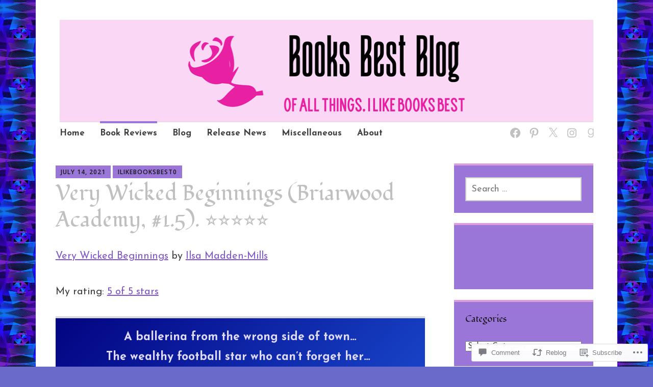

--- FILE ---
content_type: text/javascript; charset=utf-8
request_url: https://www.goodreads.com/review/custom_widget/70316517.Goodreads%20Most%20Recent:%20read?cover_position=&cover_size=small&num_books=5&order=d&shelf=read&sort=date_added&widget_bg_transparent=&widget_id=70316517_read
body_size: 1593
content:
  var widget_code = '  <div class=\"gr_custom_container_70316517_read\">\n    <h2 class=\"gr_custom_header_70316517_read\">\n    <a style=\"text-decoration: none;\" rel=\"nofollow\" href=\"https://www.goodreads.com/review/list/70316517-ilikebooksbest-com?shelf=read&amp;utm_medium=api&amp;utm_source=custom_widget\">Goodreads Most Recent: read<\/a>\n    <\/h2>\n      <div class=\"gr_custom_each_container_70316517_read\">\n          <div class=\"gr_custom_book_container_70316517_read\">\n            <a title=\"My Masked Shadow (Beautiful Stalkers, #3)\" rel=\"nofollow\" href=\"https://www.goodreads.com/review/show/8272651800?utm_medium=api&amp;utm_source=custom_widget\"><img alt=\"My Masked Shadow\" border=\"0\" src=\"https://i.gr-assets.com/images/S/compressed.photo.goodreads.com/books/1759398615l/242312579._SY75_.jpg\" /><\/a>\n          <\/div>\n          <div class=\"gr_custom_rating_70316517_read\">\n            <span class=\" staticStars notranslate\" title=\"it was amazing\"><img alt=\"it was amazing\" src=\"https://s.gr-assets.com/images/layout/gr_red_star_active.png\" /><img alt=\"\" src=\"https://s.gr-assets.com/images/layout/gr_red_star_active.png\" /><img alt=\"\" src=\"https://s.gr-assets.com/images/layout/gr_red_star_active.png\" /><img alt=\"\" src=\"https://s.gr-assets.com/images/layout/gr_red_star_active.png\" /><img alt=\"\" src=\"https://s.gr-assets.com/images/layout/gr_red_star_active.png\" /><\/span>\n          <\/div>\n          <div class=\"gr_custom_title_70316517_read\">\n            <a rel=\"nofollow\" href=\"https://www.goodreads.com/review/show/8272651800?utm_medium=api&amp;utm_source=custom_widget\">My Masked Shadow<\/a>\n          <\/div>\n          <div class=\"gr_custom_author_70316517_read\">\n            by <a rel=\"nofollow\" href=\"https://www.goodreads.com/author/show/58734886.Arden_Hart\">Arden Hart<\/a>\n          <\/div>\n          <div class=\"gr_custom_review_70316517_read\">\n            Unhinged, Obsessed, and Impossible to Resist\n\n\n\nThe following ratings are out of 5:\nRomance: \n          <\/div>\n      <\/div>\n      <div class=\"gr_custom_each_container_70316517_read\">\n          <div class=\"gr_custom_book_container_70316517_read\">\n            <a title=\"Claimed by the King (Shifters of Black Isle #1)\" rel=\"nofollow\" href=\"https://www.goodreads.com/review/show/8269309265?utm_medium=api&amp;utm_source=custom_widget\"><img alt=\"Claimed by the King\" border=\"0\" src=\"https://i.gr-assets.com/images/S/compressed.photo.goodreads.com/books/1531860839l/40858137._SY75_.jpg\" /><\/a>\n          <\/div>\n          <div class=\"gr_custom_rating_70316517_read\">\n            <span class=\" staticStars notranslate\" title=\"it was amazing\"><img alt=\"it was amazing\" src=\"https://s.gr-assets.com/images/layout/gr_red_star_active.png\" /><img alt=\"\" src=\"https://s.gr-assets.com/images/layout/gr_red_star_active.png\" /><img alt=\"\" src=\"https://s.gr-assets.com/images/layout/gr_red_star_active.png\" /><img alt=\"\" src=\"https://s.gr-assets.com/images/layout/gr_red_star_active.png\" /><img alt=\"\" src=\"https://s.gr-assets.com/images/layout/gr_red_star_active.png\" /><\/span>\n          <\/div>\n          <div class=\"gr_custom_title_70316517_read\">\n            <a rel=\"nofollow\" href=\"https://www.goodreads.com/review/show/8269309265?utm_medium=api&amp;utm_source=custom_widget\">Claimed by the King<\/a>\n          <\/div>\n          <div class=\"gr_custom_author_70316517_read\">\n            by <a rel=\"nofollow\" href=\"https://www.goodreads.com/author/show/14233748.Lorelei_Moone\">Lorelei Moone<\/a>\n          <\/div>\n          <div class=\"gr_custom_review_70316517_read\">\n            A Stranger, a Prophecy, a Throne\n\n\n\nThe following ratings are out of 5:\nRomance: \n          <\/div>\n      <\/div>\n      <div class=\"gr_custom_each_container_70316517_read\">\n          <div class=\"gr_custom_book_container_70316517_read\">\n            <a title=\"Prodigal (Raider Warlords of the Vandar, #7)\" rel=\"nofollow\" href=\"https://www.goodreads.com/review/show/8266766756?utm_medium=api&amp;utm_source=custom_widget\"><img alt=\"Prodigal\" border=\"0\" src=\"https://i.gr-assets.com/images/S/compressed.photo.goodreads.com/books/1693039041l/197922771._SX50_.jpg\" /><\/a>\n          <\/div>\n          <div class=\"gr_custom_rating_70316517_read\">\n            <span class=\" staticStars notranslate\" title=\"it was amazing\"><img alt=\"it was amazing\" src=\"https://s.gr-assets.com/images/layout/gr_red_star_active.png\" /><img alt=\"\" src=\"https://s.gr-assets.com/images/layout/gr_red_star_active.png\" /><img alt=\"\" src=\"https://s.gr-assets.com/images/layout/gr_red_star_active.png\" /><img alt=\"\" src=\"https://s.gr-assets.com/images/layout/gr_red_star_active.png\" /><img alt=\"\" src=\"https://s.gr-assets.com/images/layout/gr_red_star_active.png\" /><\/span>\n          <\/div>\n          <div class=\"gr_custom_title_70316517_read\">\n            <a rel=\"nofollow\" href=\"https://www.goodreads.com/review/show/8266766756?utm_medium=api&amp;utm_source=custom_widget\">Prodigal<\/a>\n          <\/div>\n          <div class=\"gr_custom_author_70316517_read\">\n            by <a rel=\"nofollow\" href=\"https://www.goodreads.com/author/show/19351576.Tana_Stone\">Tana Stone<\/a>\n          <\/div>\n          <div class=\"gr_custom_review_70316517_read\">\n            A War Reignited—and This Is Only the Beginning\n\n\n\nThe following ratings are out of 5:\nRomance: \n          <\/div>\n      <\/div>\n      <div class=\"gr_custom_each_container_70316517_read\">\n          <div class=\"gr_custom_book_container_70316517_read\">\n            <a title=\"Billion-Dollar Ransom: A Thriller\" rel=\"nofollow\" href=\"https://www.goodreads.com/review/show/8249116144?utm_medium=api&amp;utm_source=custom_widget\"><img alt=\"Billion-Dollar Ransom: A Thriller\" border=\"0\" src=\"https://i.gr-assets.com/images/S/compressed.photo.goodreads.com/books/1742428277l/228418526._SX50_.jpg\" /><\/a>\n          <\/div>\n          <div class=\"gr_custom_rating_70316517_read\">\n            <span class=\" staticStars notranslate\" title=\"really liked it\"><img alt=\"really liked it\" src=\"https://s.gr-assets.com/images/layout/gr_red_star_active.png\" /><img alt=\"\" src=\"https://s.gr-assets.com/images/layout/gr_red_star_active.png\" /><img alt=\"\" src=\"https://s.gr-assets.com/images/layout/gr_red_star_active.png\" /><img alt=\"\" src=\"https://s.gr-assets.com/images/layout/gr_red_star_active.png\" /><img alt=\"\" src=\"https://s.gr-assets.com/images/layout/gr_red_star_inactive.png\" /><\/span>\n          <\/div>\n          <div class=\"gr_custom_title_70316517_read\">\n            <a rel=\"nofollow\" href=\"https://www.goodreads.com/review/show/8249116144?utm_medium=api&amp;utm_source=custom_widget\">Billion-Dollar Ransom: A Thriller<\/a>\n          <\/div>\n          <div class=\"gr_custom_author_70316517_read\">\n            by <a rel=\"nofollow\" href=\"https://www.goodreads.com/author/show/3780.James_Patterson\">James  Patterson<\/a>\n          <\/div>\n          <div class=\"gr_custom_review_70316517_read\">\n            A Family Gone, A Clock Ticking\n\n\n\nThe following ratings are out of 5:\nStory/Plot: \n          <\/div>\n      <\/div>\n      <div class=\"gr_custom_each_container_70316517_read\">\n          <div class=\"gr_custom_book_container_70316517_read\">\n            <a title=\"The Silent Patient\" rel=\"nofollow\" href=\"https://www.goodreads.com/review/show/8244465930?utm_medium=api&amp;utm_source=custom_widget\"><img alt=\"The Silent Patient\" border=\"0\" src=\"https://i.gr-assets.com/images/S/compressed.photo.goodreads.com/books/1548623834l/43210826._SX50_.jpg\" /><\/a>\n          <\/div>\n          <div class=\"gr_custom_rating_70316517_read\">\n            <span class=\" staticStars notranslate\" title=\"it was amazing\"><img alt=\"it was amazing\" src=\"https://s.gr-assets.com/images/layout/gr_red_star_active.png\" /><img alt=\"\" src=\"https://s.gr-assets.com/images/layout/gr_red_star_active.png\" /><img alt=\"\" src=\"https://s.gr-assets.com/images/layout/gr_red_star_active.png\" /><img alt=\"\" src=\"https://s.gr-assets.com/images/layout/gr_red_star_active.png\" /><img alt=\"\" src=\"https://s.gr-assets.com/images/layout/gr_red_star_active.png\" /><\/span>\n          <\/div>\n          <div class=\"gr_custom_title_70316517_read\">\n            <a rel=\"nofollow\" href=\"https://www.goodreads.com/review/show/8244465930?utm_medium=api&amp;utm_source=custom_widget\">The Silent Patient<\/a>\n          <\/div>\n          <div class=\"gr_custom_author_70316517_read\">\n            by <a rel=\"nofollow\" href=\"https://www.goodreads.com/author/show/17621440.Alex_Michaelides\">Alex Michaelides<\/a>\n          <\/div>\n          <div class=\"gr_custom_review_70316517_read\">\n            A Psychological Puzzle with a Perfect Snap\n\n\n\nThe following ratings are out of 5:\nStory/Plot: \n          <\/div>\n      <\/div>\n  <br style=\"clear: both\"/>\n  <center>\n    <a rel=\"nofollow\" href=\"https://www.goodreads.com/\"><img alt=\"goodreads.com\" style=\"border:0\" src=\"https://s.gr-assets.com/images/widget/widget_logo.gif\" /><\/a>\n  <\/center>\n  <noscript>\n    Share <a rel=\"nofollow\" href=\"https://www.goodreads.com/\">book reviews<\/a> and ratings with Ꮗ€♫◗☿ ❤️, and even join a <a rel=\"nofollow\" href=\"https://www.goodreads.com/group\">book club<\/a> on Goodreads.\n  <\/noscript>\n  <\/div>\n'
  var widget_div = document.getElementById('gr_custom_widget_70316517_read')
  if (widget_div) {
    widget_div.innerHTML = widget_code
  }
  else {
    document.write(widget_code)
  }
